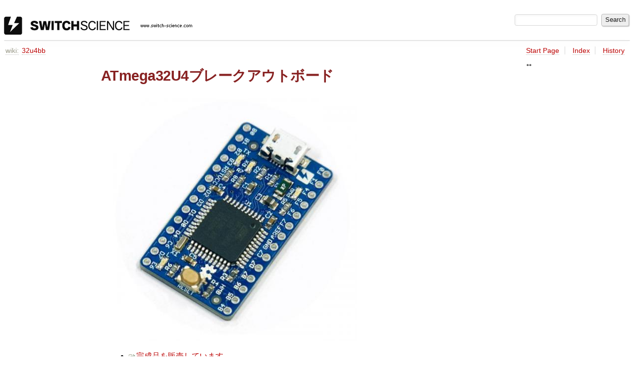

--- FILE ---
content_type: text/html
request_url: https://trac.switch-science.com/wiki/32u4bb?action=diff&version=7
body_size: 6335
content:

<!DOCTYPE html>
<html lang="en-US">   <head>
    <!-- # block head (placeholder in theme.html) -->
        <!-- # block head (content inherited from layout.html) -->
    <title>
      32u4bb     – スイッチサイエンス

    </title>

    <meta http-equiv="Content-Type" content="text/html; charset=UTF-8" />
    <meta http-equiv="X-UA-Compatible" content="IE=edge" />
    <!--[if IE]><script>
        if (/^#__msie303:/.test(window.location.hash))
        window.location.replace(window.location.hash.replace(/^#__msie303:/, '#'));
        </script><![endif]-->

    <link rel="start"  href="/wiki" />
    <link rel="search"  href="/search" />
    <link rel="stylesheet"  href="/chrome/common/css/trac.css" type="text/css" />
    <link rel="stylesheet"  href="/chrome/common/css/wiki.css" type="text/css" />
    <link rel="alternate"  href="/wiki/32u4bb?format=txt" title="Plain Text" type="text/x-trac-wiki" />
    <link rel="help"  href="/wiki/TracGuide" />
    <noscript>
      <style>
        .trac-noscript { display: none !important }
      </style>     </noscript>
    <link type="application/opensearchdescription+xml" rel="search"
          href="/search/opensearch"
          title="Search スイッチサイエンス"/>
    <script src="/chrome/common/js/jquery.js"></script>
    <script src="/chrome/common/js/babel.js"></script>
    <script src="/chrome/common/js/trac.js"></script>
    <script src="/chrome/common/js/search.js"></script>
    <script src="/chrome/common/js/folding.js"></script>
    <script src="/chrome/common/js/wiki.js"></script>
    <script>
      jQuery(function($) {
        $(".trac-autofocus").focus();
        $(".trac-target-new").attr("target", "_blank");
        if ($.ui) { /* is jquery-ui added? */
          $(".trac-datepicker:not([readonly])")
            .prop("autocomplete", "off").datepicker();
          // Input current date when today is pressed.
          var _goToToday = $.datepicker._gotoToday;
          $.datepicker._gotoToday = function(id) {
            _goToToday.call(this, id);
            this._selectDate(id)
          };
          $(".trac-datetimepicker:not([readonly])")
            .prop("autocomplete", "off").datetimepicker();
          $("#main").addClass("trac-nodatetimehint");
        }
        $(".trac-disable").disableSubmit(".trac-disable-determinant");
        setTimeout(function() { $(".trac-scroll").scrollToTop() }, 1);
        $(".trac-disable-on-submit").disableOnSubmit();
      });
    </script>
    <!--   # include 'site_head.html' (layout.html) -->
    <!--   end of site_head.html -->
    <!-- # endblock head (content inherited from layout.html) -->


    <script>
      jQuery(function($) {
        wikiColumn($("#wikipage"));
      });
    </script>
    <!-- # endblock head (placeholder in theme.html) -->
  </head> 
  <body>
    <!-- # block body (content inherited from theme.html) -->
    <!--   # include 'site_header.html' (theme.html) -->
    <!--   end of site_header.html -->

    <div id="banner">
      <div id="header">
        <a id="logo"
           href="http://trac.switch-science.com/">
          <img  alt="スイッチサイエンス" height="37" src="/chrome/site/logo.gif" width="380" /></a>


      </div>
      <form id="search" action="/search" method="get">
        <div>
          <label for="proj-search">Search:</label>
          <input type="text" id="proj-search" name="q" size="18"
                  value="" />
          <input type="submit" value="Search" />
        </div>
      </form>
          <div id="metanav" class="nav">
    </div>

    </div>
        <div id="mainnav" class="nav">
    </div>


    <div id="main"
         >

<div id="pagepath" class="noprint">
<a class="pathentry first" title="View WikiStart"
   href="/wiki">wiki:</a><a href="/wiki/32u4bb"
     title="View 32u4bb"
     class="pathentry">32u4bb</a></div>      <div id="ctxtnav" class="nav">
        <h2>Context Navigation</h2>
        <ul>
          <li  class="first"><a href="/wiki/WikiStart">Start Page</a></li>
          <li ><a href="/wiki/TitleIndex">Index</a></li>
          <li  class="last"><a href="/wiki/32u4bb?action=history">History</a></li>
        </ul>
        <hr />
      </div>

      

      

      <!-- # block content (placeholder in theme.html) -->
    <div id="content" class="wiki narrow">

      <div class="wikipage searchable">
        <div id="wikipage" class="trac-content borderless"><h1 class="section" id="ATmega32U4ブレークアウトボード">ATmega32U4ブレークアウトボード</h1>
<p>
<a href="http://docid81hrs3j1.cloudfront.net/contents/large/865_1.jpg" style="padding:0; border:none"><img alt="http://docid81hrs3j1.cloudfront.net/contents/large/865_1.jpg" crossorigin="anonymous" src="http://docid81hrs3j1.cloudfront.net/contents/large/865_1.jpg" title="http://docid81hrs3j1.cloudfront.net/contents/large/865_1.jpg" /></a>
</p>
<ul><li><a class="ext-link" href="http://www.switch-science.com/products/detail.php?product_id=865"><span class="icon">​</span>完成品を販売しています。</a>
</li><li><a class="wiki" href="/wiki/HomeReflowKit">ご自宅リフローお試しキット</a>で作ったのと同じボードです。
</li><li><a class="ext-link" href="http://doc.switch-science.com/schematic/32u4-bb.pdf"><span class="icon">​</span>回路図PDF</a>
</li></ul><h2 class="section" id="概要">概要</h2>
<p>
ATmega32U4の乗った単純なボードです。
ATmega32U4には、工場出荷時からブートローダが書きこまれていて、DFU機能を実現しています。
DFUというのは、USB経由でファームウェアを書き込むことを可能にする機能です。
AVR ISP mkIIのような書き込み装置が要らないのが魅力的です。
</p>
<p>
ただし、<strong>DFUではブートローダ自体を書き換えることはできません。</strong>
Arduino Leonardo互換にしたい場合は、LeonardoのブートローダをAVR ISP mkIIなどで書き込んでください。
</p>
<h2 class="section" id="特徴">特徴</h2>
<ul><li>QFPパッケージを使っている割には、ボードの幅が小さめ。ピン間700mil。ブレッドボードに最適です。
</li><li>USBコネクタは、マイクロUSBです。省スペースです。丈夫なHirose製（ハンダ付け面積が広いため丈夫です）。
</li><li>リセットスイッチを搭載しています。
</li><li>HWB（<strong>H</strong>ard<strong>w</strong>are <strong>B</strong>ootloader）の有効無効を、ソルダジャンパで選べます（出荷時は有効です）。
</li><li>バスパワーを使うかどうかを、ソルダジャンパで選べます（出荷時はバスパワーを使用します）。
</li><li>オープンソースハードウェアです。<a class="ext-link" href="http://creativecommons.org/licenses/by-sa/2.1/jp/"><span class="icon">​</span>CC BY-SA 2.1ライセンス</a>に基づき、<a class="ext-link" href="http://doc.switch-science.com/schematic/32u4-bb.pdf"><span class="icon">​</span>回路図</a>の再利用を認めます。
</li><li>クロックは16MHzです。電源は5Vです。
</li><li>RX/TX/LのLEDは、Arduino Leonardo準拠です。
</li></ul><h2 class="section" id="問題">問題</h2>
<ul><li>クロックはセラロックであるため、水晶より誤差が大きいです。USBの規格からは外れてしまいます。
</li><li>クロック16MHzなので、マイコンの電気的特性により、3.3Vでは動作しません。3.3Vで動作させたい場合は、ソルダジャンパの切替の他、クロックの変更が必要でしょう。
</li></ul><h2 class="section" id="Errata">Errata</h2>
<ul><li>シルク間違い
<ul><li>マイクロUSBコネクタを右にした時の下部
<ul><li>誤　B4,B5,B6,B7,<strong>D7</strong>,C7,GND
</li><li>正　B4,B5,B6,B7,<strong>D6</strong>,C7,GND
</li></ul></li><li>裏面のソルダジャンパに「HWB」の表記が無い。
</li></ul></li></ul><h2 class="section" id="DFUの動作サイクル">DFUの動作サイクル</h2>
<p>
ボード裏面にHWBというソルダジャンパが有り、出荷時はショートしてあります。
現在出荷中の商品では、「HWB」のシルクがありません。シルクが無いソルダジャンパがHWBです。
</p>
<p>
ショートしてある場合は、以下のような挙動を示します。
</p>
<p>
何もファームウェアが書き込まれていない時
</p>
<ol><li>USBに接続する
</li><li>DFUが有効になる
</li></ol><p>
<a class="ext-link" href="http://code.google.com/p/arduino-i18n/downloads/list"><span class="icon">​</span>ここからArduino IDEの最新ベータ版をダウンロード</a>してインストールします。
何らかのファームウェアが書き込み済みの時
</p>
<ol><li>USBに接続する
</li><li>書きこまれているファームウェアが動く
</li><li>リセットボタンを押す
</li><li>DFUが有効になる
</li></ol><h2 class="section" id="ウィンドウズ">ウィンドウズ</h2>
<p>
<a class="ext-link" href="http://www.atmel.com/dyn/products/tools_card.asp?tool_id=3886"><span class="icon">​</span>Atmelが提供しているFLIP</a>というソフトウェアを使います。
これをインストールしてから、このボードをパソコンに接続してください。
</p>
<p>
ドライバファイルが自動的に見つからない問題が発生しているようです。
その場合には、ドライバファイルを手動で指定してください。
ドライバファイルは、「<code>C:\Program Files\Atmel\Flip</code><em>バージョン番号</em>」以下に有るようです。
<a class="wiki" href="/wiki/32u4bb_Win7inst">こちら</a>もご参照下さい。
</p>
<p>
<a href="/attachment/wiki/32u4bb/flip.png" style="padding:0; border:none"><img src="/raw-attachment/wiki/32u4bb/flip.png" /></a>
</p>
<p>
ファームウェアを書き込むには、以下のように操作します。
</p>
<ol><li>一番左のアイコンをクリックして、チップを選択します（ATmega32U4を選んでください）。
</li><li>右から3番目のアイコンをクリックして、HEXファイルを読み込みます。
</li><li>左から2番目のアイコンをクリックして出てくるメニューからUSBを選択します。
<ul><li>「USB Port Connection」というダイアログが現れるので、「Open」ボタンをクリックします。
</li></ul></li><li>「Operation Flow」の項のチェックボックスが全てチェックされている事を確認し、「Run」ボタンをクリックします。
</li></ol><p>
ファームウェアを書き込んだら、USBから一度抜き差しすると、ファームウェアが動きます。
Flipの「Start Application」ボタンをクリックするのでもいいはずなんですが、うまくいかない事があります。
書き込むファームウェアによるように感じます。
</p>
<h2 class="section" id="Linux">Linux</h2>
<p>
<code>dfu-programmer</code>を使います。
インストール方法は、Linuxのディストリビューションごとに違うので、適切な方法でインストールしてください。
たいてい、コンパイル済みのパッケージが用意されているでしょう。
UbuntuやDebianなどのapt系ディストリビューションでは sudo apt-get install dfu-programmer でインストールできます。
</p>
<ol><li><code>dfu-programmer atmega32u4 erase</code>
</li><li><code>dfu-programmer atmega32u4 flash </code><em>HEXファイルのファイル名</em>
</li><li><code>dfu-programmer atmega32u4 reset</code>
</li></ol><p>
これでファームウェアが動き出します。
もしも動かなかったら、USBから一度抜いて挿しなおしてください。
</p>
<h2 class="section" id="MacOSX">Mac OSX</h2>
<p>
Linuxと同じく、<code>dfu-programmer</code>を使います。
インストールするには、「<code>sudo port install dfu-programmer</code>」コマンドを使います。
</p>
<p>
いや、その前に<code>port</code>コマンドをまだインストールしていない人はインストールしてください。
<a class="ext-link" href="http://www.macports.org/install.php"><span class="icon">​</span>インストール方法はここにあります</a>が、英語です。
</p>
<h2 class="section" id="お試しファームウェア">お試しファームウェア</h2>
<p>
とりあえず、キーボードのふりをするファームウェアを載せておきます。
<a class="attachment" href="/attachment/wiki/32u4bb/HelloArduino.hex" title="Attachment 'HelloArduino.hex' in 32u4bb">HelloArduino.hex</a><a class="trac-rawlink" href="/raw-attachment/wiki/32u4bb/HelloArduino.hex" title="Download">​</a>をダウンロードして、書きこんでみてください。
定期的に勝手にキーボードを叩いたふりをします。
</p>
<p>
さて、これをどうやって作ったか。
一番簡単な方法をお教えします。
</p>
<ol><li>Arduino1.0以降をダウンロードします。
</li><li>Arduino IDEを起動し、Tools/Boardから、Arduino Leonardoを選択します。もし選択肢にない場合、Arduinoのインストールディレクトリ(ex:/usr/share/arduino/hardware/arduino/boards.txt)から、Leonardoに関するコメントアウトを解除します。次に、以下のコードのスケッチを作ります。
<div class="wiki-code"><div class="code"><pre><span class="kt">void</span> <span class="nf">setup</span><span class="p">()</span> <span class="p">{</span>
<span class="p">}</span>

<span class="kt">void</span> <span class="nf">loop</span><span class="p">()</span> <span class="p">{</span>
  <span class="n">Keyboard</span><span class="p">.</span><span class="n">print</span><span class="p">(</span><span class="s">&quot;Hello Arduino&quot;</span><span class="p">);</span>
  <span class="n">delay</span><span class="p">(</span><span class="mi">1000</span><span class="p">);</span>
<span class="p">}</span>
</pre></div></div></li><li>「スケッチ」メニューの「検証・コンパイル」を実行します。
</li><li>TempディレクトリのどこかからHEXファイルを探します。
</li></ol><p>
Arduinoのメニューから、File&gt;Preferencesを開き、"Show verbose output during:"の、compilationを選択します。
そしてコンパイルすると下の通知欄から、どこのディレクトリで作業しているかわかることでしょう。
</p>
<ul><li>ウィンドウズなら、「<code>C:\Users\</code><em>ユーザ名</em><code>\AppData\Local\Temp</code>」フォルダを開いて、検索窓で「hex」を検索します。
</li><li>Linuxならば、/tmp/build-<em>randnum</em>.tmp/<em>ファイル名のプレフィクス</em>.cpp.hexが該当します。
</li><li><del>Mac OSXなら、「<code>/tmp</code>」のどっかですかねえ。</del> <a class="ext-link" href="http://ytsuboi.hatenablog.jp/entry/2011/11/26/031418"><span class="icon">​</span>Mac OSXについては、こちらを参考にしてください。</a>
</li></ul><h2 class="section" id="もうひとつお試し">もうひとつお試し</h2>
<p>
<a class="missing attachment">MouseTest.hex</a>
</p>
<div class="wiki-code"><div class="code"><pre><span class="kt">int</span> <span class="n">phase</span> <span class="o">=</span> <span class="mi">0</span><span class="p">;</span>
<span class="kt">int</span> <span class="n">full</span> <span class="o">=</span> <span class="mi">100</span><span class="p">;</span>
<span class="kt">int</span> <span class="n">radius</span> <span class="o">=</span> <span class="mi">100</span><span class="p">;</span>
<span class="kt">int</span> <span class="n">delay_msec</span> <span class="o">=</span> <span class="mi">2</span><span class="p">;</span>

<span class="kt">int</span> <span class="n">x</span> <span class="o">=</span> <span class="n">radius</span><span class="p">;</span>
<span class="kt">int</span> <span class="n">y</span> <span class="o">=</span> <span class="mi">0</span><span class="p">;</span>

<span class="kt">void</span> <span class="nf">setup</span><span class="p">()</span> <span class="p">{</span>
<span class="p">}</span>

<span class="kt">void</span> <span class="nf">loop</span><span class="p">()</span> <span class="p">{</span>
  <span class="o">++</span><span class="n">phase</span><span class="p">;</span>
  <span class="n">phase</span> <span class="o">%=</span> <span class="n">full</span><span class="p">;</span>

  <span class="kt">double</span> <span class="n">th</span> <span class="o">=</span> <span class="mf">3.141592</span> <span class="o">*</span> <span class="mi">2</span> <span class="o">*</span> <span class="n">phase</span> <span class="o">/</span> <span class="n">full</span><span class="p">;</span>
  <span class="kt">int</span> <span class="n">xx</span> <span class="o">=</span> <span class="n">radius</span> <span class="o">*</span> <span class="n">cos</span><span class="p">(</span><span class="n">th</span><span class="p">);</span>
  <span class="kt">int</span> <span class="n">yy</span> <span class="o">=</span> <span class="n">radius</span> <span class="o">*</span> <span class="n">sin</span><span class="p">(</span><span class="n">th</span><span class="p">);</span>
  <span class="n">Mouse</span><span class="p">.</span><span class="n">move</span><span class="p">(</span><span class="n">xx</span> <span class="o">-</span> <span class="n">x</span><span class="p">,</span> <span class="n">yy</span> <span class="o">-</span> <span class="n">y</span><span class="p">,</span> <span class="mi">0</span><span class="p">);</span>
  <span class="n">x</span> <span class="o">=</span> <span class="n">xx</span><span class="p">;</span>
  <span class="n">y</span> <span class="o">=</span> <span class="n">yy</span><span class="p">;</span>
  <span class="n">delay</span><span class="p">(</span><span class="n">delay_msec</span><span class="p">);</span>
<span class="p">}</span>
</pre></div></div><p>
勝手にぐるぐる回る迷惑なマウスです。
</p>
<p>
<em>（2011/11/26）</em>
</p>
</div>
        <div class="trac-modifiedby">
          <span>
            <a href="/wiki/32u4bb?action=diff&amp;version=44" title="Version 44 by Shinichi Ohki">Last modified</a>
 <a class="timeline" href="/timeline?from=2013-06-18T10%3A54%3A05%2B09%3A00&amp;precision=second" title="See timeline at Jun 18, 2013, 10:54:05 AM">11 years ago</a>          </span>
          <span class="trac-print">
            Last modified on Jun 18, 2013, 10:54:05 AM
          </span>
        </div>
      </div>





<div id="attachments">
  <h3  class="foldable">
    Attachments
    <span class="trac-count">(7)</span></h3>
  <div>
    <ul>
      <li>
        <a href="/attachment/wiki/32u4bb/HelloArduino.hex" title="View attachment">HelloArduino.hex</a><a href="/raw-attachment/wiki/32u4bb/HelloArduino.hex"
          class="trac-rawlink" title="Download">&#8203;</a>
 (<span title="10904 bytes">10.6 KB</span>
) - added by <span class="trac-author">sgk</span> <a class="timeline" href="/timeline?from=2011-11-26T01%3A38%3A08%2B09%3A00&amp;precision=second" title="See timeline at Nov 26, 2011, 1:38:08 AM">13 years ago</a>.
      </li>
      <li>
        <a href="/attachment/wiki/32u4bb/MouseTest.hex" title="View attachment">MouseTest.hex</a><a href="/raw-attachment/wiki/32u4bb/MouseTest.hex"
          class="trac-rawlink" title="Download">&#8203;</a>
 (<span title="15588 bytes">15.2 KB</span>
) - added by <span class="trac-author">sgk</span> <a class="timeline" href="/timeline?from=2011-11-26T02%3A25%3A48%2B09%3A00&amp;precision=second" title="See timeline at Nov 26, 2011, 2:25:48 AM">13 years ago</a>.
      </li>
      <li>
        <a href="/attachment/wiki/32u4bb/flip.png" title="View attachment">flip.png</a><a href="/raw-attachment/wiki/32u4bb/flip.png"
          class="trac-rawlink" title="Download">&#8203;</a>
 (<span title="53595 bytes">52.3 KB</span>
) - added by <span class="trac-author">sgk</span> <a class="timeline" href="/timeline?from=2011-11-26T22%3A33%3A50%2B09%3A00&amp;precision=second" title="See timeline at Nov 26, 2011, 10:33:50 PM">13 years ago</a>.
      </li>
      <li>
        <a href="/attachment/wiki/32u4bb/hoge.cpp.hex" title="View attachment">hoge.cpp.hex</a><a href="/raw-attachment/wiki/32u4bb/hoge.cpp.hex"
          class="trac-rawlink" title="Download">&#8203;</a>
 (<span title="13322 bytes">13.0 KB</span>
) - added by <span class="trac-author">iori</span> <a class="timeline" href="/timeline?from=2012-03-29T17%3A06%3A23%2B09%3A00&amp;precision=second" title="See timeline at Mar 29, 2012, 5:06:23 PM">13 years ago</a>.
        <q>出荷時に書き込まれているピンチェックつきHello, Arduino</q>
      </li>
      <li>
        <a href="/attachment/wiki/32u4bb/keyled.hex" title="View attachment">keyled.hex</a><a href="/raw-attachment/wiki/32u4bb/keyled.hex"
          class="trac-rawlink" title="Download">&#8203;</a>
 (<span title="13322 bytes">13.0 KB</span>
) - added by <span class="trac-author">iori</span> <a class="timeline" href="/timeline?from=2012-03-29T17%3A11%3A49%2B09%3A00&amp;precision=second" title="See timeline at Mar 29, 2012, 5:11:49 PM">13 years ago</a>.
        <q>出荷時に書き込まれているピンチェックつきHello, Arduino</q>
      </li>
      <li>
        <a href="/attachment/wiki/32u4bb/keyled.ino" title="View attachment">keyled.ino</a><a href="/raw-attachment/wiki/32u4bb/keyled.ino"
          class="trac-rawlink" title="Download">&#8203;</a>
 (<span title="772 bytes">772 bytes</span>
) - added by <span class="trac-author">iori</span> <a class="timeline" href="/timeline?from=2012-03-30T14%3A14%3A36%2B09%3A00&amp;precision=second" title="See timeline at Mar 30, 2012, 2:14:36 PM">13 years ago</a>.
        <q>出荷時に書き込まれているピンチェックつきHello, Arduino のスケッチ</q>
      </li>
      <li>
        <a href="/attachment/wiki/32u4bb/keyled.2.ino" title="View attachment">keyled.2.ino</a><a href="/raw-attachment/wiki/32u4bb/keyled.2.ino"
          class="trac-rawlink" title="Download">&#8203;</a>
 (<span title="772 bytes">772 bytes</span>
) - added by <span class="trac-author">iori</span> <a class="timeline" href="/timeline?from=2012-03-30T14%3A14%3A37%2B09%3A00&amp;precision=second" title="See timeline at Mar 30, 2012, 2:14:37 PM">13 years ago</a>.
        <q>出荷時に書き込まれているピンチェックつきHello, Arduino のスケッチ</q>
      </li>
    </ul>
    <p>
  Download all attachments as:
  <a rel="nofollow" href="/zip-attachment/wiki/32u4bb/">.zip</a>
</p>

  </div>
</div>
<div class="trac-help">
  <strong>Note:</strong>
 See   <a href="/wiki/TracWiki">TracWiki</a>
 for help on using the wiki.
</div>
    </div>
        <!-- # block content (content inherited from layout.html) -->
    <script>
      jQuery.loadStyleSheet("/pygments/trac.css", "text/css");
    </script>
    <div id="altlinks">
      <h3>Download in other formats:</h3>
      <ul>
        <li class="last first">
          <a rel="nofollow" href="/wiki/32u4bb?format=txt"
              class="">
            Plain Text</a>
        </li>
      </ul>
    </div>
    <!-- # endblock content (content inherited from layout.html) -->

      <!-- # endblock content (placeholder in theme.html) -->
    </div>

    <div id="footer"><hr/>
      <a id="tracpowered" href="https://trac.edgewall.org/"
         ><img src="/chrome/common/trac_logo_mini.png" height="30"
               width="107" alt="Trac Powered"/></a>
      <p class="left">
Powered by         <a href="/about"><strong>Trac 1.4.4</strong></a>
        <br />
 By         <a href="http://www.edgewall.org/">Edgewall Software</a>
.      </p>
      <p class="right">スイッチサイエンス・ウェブショップ<br /><a href="http://www.switch-science.com/">http://www.switch-science.com/</a></p>
    </div>
    <!--   # include 'site_footer.html' (theme.html) -->
    <!--   end of site_footer.html -->
    <!-- # endblock body (content inherited from theme.html) -->
  </body> </html>